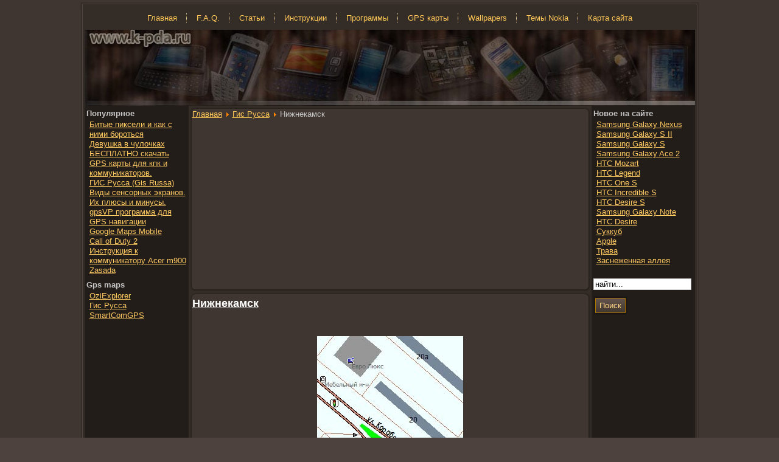

--- FILE ---
content_type: text/html; charset=utf-8
request_url: http://k-pda.ru/index.php/gis-russa/493-nizhnekamsk.html
body_size: 4367
content:
<!DOCTYPE html PUBLIC "-//W3C//DTD XHTML 1.0 Transitional//EN" "http://www.w3.org/TR/xhtml1/DTD/xhtml1-transitional.dtd"><html xmlns="http://www.w3.org/1999/xhtml" xml:lang="ru-ru" lang="ru-ru" ><head> <meta http-equiv="X-UA-Compatible" content="IE=EmulateIE7" />   <base href="http://k-pda.ru/index.php/gis-russa/493-nizhnekamsk.html" />
  <meta http-equiv="content-type" content="text/html; charset=utf-8" />
  <meta name="robots" content="index, follow" />
  <meta name="keywords" content="GPS карты для навигаторов программы для кпк скачать карту бесплатно ГИС Русса Нижнекамск" />
  <meta name="title" content="Нижнекамск" />
  <meta name="author" content="" />
  <meta name="description" content="GPS карты для навигаторов программы для кпк скачать карту бесплатно ГИС Русса Нижнекамск" />
  <meta name="generator" content="Joomla! 1.5 - Open Source Content Management" />
  <title>Нижнекамск</title>
  <script type="text/javascript" src="/media/system/js/mootools.js"></script>
  <script type="text/javascript" src="/media/system/js/caption.js"></script>
 <link rel="stylesheet" href="/templates/system/css/system.css" type="text/css" /> <link rel="stylesheet" href="/templates/system/css/general.css" type="text/css" /> <link rel="stylesheet" type="text/css" href="/templates/jft_000025/css/template.css" media="screen" /> <!--[if IE 6]><link rel="stylesheet" href="/templates/jft_000025/css/template.ie6.css" type="text/css" media="screen" /><![endif]--> <!--[if IE 7]><link rel="stylesheet" href="/templates/jft_000025/css/template.ie7.css" type="text/css" media="screen" /><![endif]--> <script type="text/javascript" src="/templates/jft_000025/script.js"></script><link rel="shortcut icon" href="http://k-pda.ru/images/favicon.ico" /></head><body>    <div id="art-page-background-gradient"></div><div id="art-main"><div class="art-sheet">    <div class="art-sheet-tl"></div>    <div class="art-sheet-tr"></div>    <div class="art-sheet-bl"></div>    <div class="art-sheet-br"></div>    <div class="art-sheet-tc"></div>    <div class="art-sheet-bc"></div>    <div class="art-sheet-cl"></div>    <div class="art-sheet-cr"></div>    <div class="art-sheet-cc"></div>    <div class="art-sheet-body"><div class="art-nav">
	<div class="art-nav-center">
<ul class="art-menu"><li class="item1"><a href="http://k-pda.ru/"><span class="l"> </span><span class="r"> </span><span class="t">Главная</span></a></li><li class="item6"><a href="/index.php/faq.html"><span class="l"> </span><span class="r"> </span><span class="t">F.A.Q.</span></a></li><li class="item99"><a href="/index.php/article.html"><span class="l"> </span><span class="r"> </span><span class="t">Статьи</span></a></li><li class="parent item23"><a href="/index.php/manual.html"><span class="l"> </span><span class="r"> </span><span class="t">Инструкции</span></a><ul><li class="item42"><a href="/index.php/manual/acer.html">Acer</a></li><li class="item43"><a href="/index.php/manual/asus.html">Asus</a></li><li class="item44"><a href="/index.php/manual/e-ten.html">E-Ten</a></li><li class="item45"><a href="/index.php/manual/htc.html">HTC</a></li><li class="item46"><a href="/index.php/manual/qtek.html">Qtek</a></li><li class="item47"><a href="/index.php/manual/samsung.html">Samsung</a></li><li class="item48"><a href="/index.php/manual/toshiba.html">Toshiba</a></li><li class="item58"><a href="/index.php/manual/fujitsu-siemens.html">Fujitsu-Siemens</a></li><li class="item59"><a href="/index.php/manual/gigabyte.html">Gigabyte</a></li><li class="item60"><a href="/index.php/manual/hp.html">HP</a></li><li class="item61"><a href="/index.php/manual/i-mate.html">i-mate</a></li><li class="item62"><a href="/index.php/manual/mitac.html">Mitac</a></li><li class="item63"><a href="/index.php/manual/o2.html">O2</a></li><li class="item64"><a href="/index.php/manual/t-mobile.html">T-Mobile</a></li></ul></li><li class="parent item50"><a href="/index.php/programs.html"><span class="l"> </span><span class="r"> </span><span class="t">Программы</span></a><ul><li class="item51"><a href="/index.php/programs/windowsmobile.html">Windows Mobile</a></li><li class="item54"><a href="/index.php/programs/iphone.html">IPhone</a></li><li class="item100"><a href="/index.php/programs/simbyan.html">Symbian</a></li><li class="item120"><a href="/index.php/programs/googleandroid.html">Google Android</a></li></ul></li><li class="parent item27"><a href="/index.php/gps-maps.html"><span class="l"> </span><span class="r"> </span><span class="t">GPS карты</span></a><ul><li class="item76"><a href="/index.php/gps-maps/oziexplorer.html">OziExplorer</a></li><li class="item77"><a href="/index.php/gps-maps/gis-russa.html">Гис Русса</a></li><li class="item78"><a href="/index.php/gps-maps/smartcomgps-.html">SmartComGPS</a></li></ul></li><li class="parent item29"><a href="/index.php/wallpapers.html"><span class="l"> </span><span class="r"> </span><span class="t">Wallpapers</span></a><ul><li class="item52"><a href="/index.php/wallpapers/iphone.html">IPhone</a></li><li class="item53"><a href="/index.php/wallpapers/qvga.html">240x320</a></li><li class="item72"><a href="/index.php/wallpapers/640x360.html">640x360</a></li><li class="item73"><a href="/index.php/wallpapers/vga.html">640x480</a></li></ul></li><li class="parent item79"><a href="/index.php/themesnokia.html"><span class="l"> </span><span class="r"> </span><span class="t">Темы Nokia</span></a><ul><li class="item90"><a href="/index.php/themesnokia/symbian-s40.html">Symbian s40</a></li><li class="item91"><a href="/index.php/themesnokia/symbian-s60.html">Symbian s60</a></li></ul></li><li class="item2"><a href="/index.php/site-map.html"><span class="l"> </span><span class="r"> </span><span class="t">Карта сайта</span></a></li></ul>	</div>
</div>
<div class="art-header">    <div class="art-header-jpeg"></div><div class="art-logo"> </div></div><div class="art-content-layout">    <div class="art-content-layout-row"><div class="art-layout-cell art-sidebar1"><div class="art-block">
		    <div class="art-block-body">
		
		<div class="art-blockheader">
		    <div class="l"></div>
		    <div class="r"></div>
		     <div class="t">
		Популярное</div>
		</div>
		
				<div class="art-blockcontent">
		    <div class="art-blockcontent-body">
		<!-- block-content -->
		
		<ul class="mostread">
	<li class="mostread">
		<a href="/index.php/article/368-badpixels.html" class="mostread">
			Битые пиксели и как с ними бороться</a>
	</li>
	<li class="mostread">
		<a href="/index.php/todey/131-girl.html" class="mostread">
			Девушка в чулочках</a>
	</li>
	<li class="mostread">
		<a href="/index.php/gps-maps.html" class="mostread">
			БЕСПЛАТНО скачать GPS карты для кпк и коммуникаторов.</a>
	</li>
	<li class="mostread">
		<a href="/index.php/gps/65-gis-russa.html" class="mostread">
			ГИС Русса (Gis Russa)</a>
	</li>
	<li class="mostread">
		<a href="/index.php/article/367-sensor-screen.html" class="mostread">
			Виды сенсорных экранов. Их плюсы и минусы.</a>
	</li>
	<li class="mostread">
		<a href="/index.php/gps/50-gpsvp.html" class="mostread">
			gpsVP программа для GPS навигации</a>
	</li>
	<li class="mostread">
		<a href="/index.php/gps/28-google-maps-mobile.html" class="mostread">
			Google Maps Mobile</a>
	</li>
	<li class="mostread">
		<a href="/index.php/game/136-call-of-duty.html" class="mostread">
			Call of Duty 2</a>
	</li>
	<li class="mostread">
		<a href="/index.php/acer/38-acer-m900.html" class="mostread">
			Инструкция к коммуникатору Acer m900</a>
	</li>
	<li class="mostread">
		<a href="/index.php/gps/49-zasada.html" class="mostread">
			Zasada</a>
	</li>
</ul>
		<!-- /block-content -->
		
				<div class="cleared"></div>
		    </div>
		</div>
		
		
				<div class="cleared"></div>
		    </div>
		</div>
		
<div class="art-block">
		    <div class="art-block-body">
		
		<div class="art-blockheader">
		    <div class="l"></div>
		    <div class="r"></div>
		     <div class="t">
		Gps maps</div>
		</div>
		
				<div class="art-blockcontent">
		    <div class="art-blockcontent-body">
		<!-- block-content -->
		
		<ul class="menu"><li class="item24"><a href="/index.php/oziexplorer.html"><span>OziExplorer</span></a></li><li id="current" class="active item25"><a href="/index.php/gis-russa.html"><span>Гис Русса</span></a></li><li class="item26"><a href="/index.php/smartcomgps-.html"><span>SmartComGPS</span></a></li></ul>
		<!-- /block-content -->
		
				<div class="cleared"></div>
		    </div>
		</div>
		
		
				<div class="cleared"></div>
		    </div>
		</div>
		
</div><div class="art-layout-cell art-content"><div class="art-post">
		    <div class="art-post-tl"></div>
		    <div class="art-post-tr"></div>
		    <div class="art-post-bl"></div>
		    <div class="art-post-br"></div>
		    <div class="art-post-tc"></div>
		    <div class="art-post-bc"></div>
		    <div class="art-post-cl"></div>
		    <div class="art-post-cr"></div>
		    <div class="art-post-cc"></div>
		    <div class="art-post-body">
		<div class="art-post-inner">
		
				<div class="art-postcontent">
		    <!-- article-content -->
		
		<span class="breadcrumbs pathway">
<a href="http://k-pda.ru/" class="pathway">Главная</a> <img src="/images/M_images/arrow.png" alt=""  /> <a href="/index.php/gis-russa.html" class="pathway">Гис Русса</a> <img src="/images/M_images/arrow.png" alt=""  /> Нижнекамск</span>
<div style="margin:5px; display: flex;">
<script async="async" src="//cdn-rtb.sape.ru/rtb-b/js/943/2/30943.js" type="text/javascript"></script>
<div style="width:300px; height:250px; margin: 10px"><div id="SRTB_86480"></div></div>
<div style="width:300px; height:250px; margin: 10px"><div id="SRTB_86481"></div></div>
</div>
		    <!-- /article-content -->
		</div>
		<div class="cleared"></div>
		
		
		</div>
		
				<div class="cleared"></div>
		    </div>
		</div>
		
<div class="art-post">
    <div class="art-post-tl"></div>
    <div class="art-post-tr"></div>
    <div class="art-post-bl"></div>
    <div class="art-post-br"></div>
    <div class="art-post-tc"></div>
    <div class="art-post-bc"></div>
    <div class="art-post-cl"></div>
    <div class="art-post-cr"></div>
    <div class="art-post-cc"></div>
    <div class="art-post-body">
<div class="art-post-inner">
 <h2 class="art-postheader">
<a href="/index.php/gis-russa/493-nizhnekamsk.html" class="PostHeader">Нижнекамск</a>
</h2>

<div class="art-postcontent">
    <!-- article-content -->
<div class="art-article"><p>
<br />
<br /></p>
<p style="text-align: center;" mce_style="text-align: center;"><img src="/images/stories/gps/gisrusa/71/b.jpg" mce_src="/images/stories/gps/gisrusa/70/b.jpg" alt="GPS карта Нижнекамска для ГИС Русса" title="Карта Нижнекамска для ГИС Русса"><br /></p>

<p style="text-align: center;" mce_style="text-align: center;"><span mce_name="strong" mce_style="font-weight: bold;" style="font-weight: bold;" class="Apple-style-span" mce_fixed="1">Нижнекамск</span></p><p style="text-align: center;" mce_style="text-align: center;">&nbsp; Карта Нижнекамска для GPS навигации в программе ГИС Русса.<br /></p><p style="text-align: center;" mce_style="text-align: center;">Отмечены номера домов, названия улиц и немного городских объектов. Поддержка маршрутизации.</p><p><br /></p><p style="text-align: center;" mce_style="text-align: center;"> <span mce_name="strong" mce_style="font-weight: bold;" style="font-weight: bold;" class="Apple-style-span" mce_fixed="1">
<noindex>
<a class="link" href="http://bestshare.ifolder.ru/19312607" mce_href="http://bestshare.ifolder.ru/19312607" target="_blank" title="Карта Нижнекамска для ГИС Русса "> Скачать с ifolder</a></noindex></span></p><p mce_style="text-align: center;" style="text-align: -webkit-auto;"><br /></p>
			<table align="center" class="pagenav">
			<tr>
				<th class="pagenav_prev">
					<a href="/index.php/gis-russa/494-nizhnevartovsk.html">&lt; Предыдущая</a>
				</th>
				<td width="50">
					&nbsp;
				</td>
				<th class="pagenav_next">
					<a href="/index.php/gis-russa/492-nizhnijnovgorod.html">Следующая &gt;</a>
				</th>
			</tr>
			</table></div><span class="article_separator">&nbsp;</span>
    <!-- /article-content -->
</div>
<div class="cleared"></div>

</div>

		<div class="cleared"></div>
    </div>
</div>

</div><div class="art-layout-cell art-sidebar2"><div class="art-block">
		    <div class="art-block-body">
		
		<div class="art-blockheader">
		    <div class="l"></div>
		    <div class="r"></div>
		     <div class="t">
		Новое на сайте</div>
		</div>
		
				<div class="art-blockcontent">
		    <div class="art-blockcontent-body">
		<!-- block-content -->
		
		<ul class="latestnews">
	<li class="latestnews">
		<a href="/index.php/samsung/750-nexus.html" class="latestnews">
			Samsung Galaxy Nexus</a>
	</li>
	<li class="latestnews">
		<a href="/index.php/samsung/749-galaxys2.html" class="latestnews">
			Samsung Galaxy S II</a>
	</li>
	<li class="latestnews">
		<a href="/index.php/samsung/748-galaxys.html" class="latestnews">
			Samsung Galaxy S</a>
	</li>
	<li class="latestnews">
		<a href="/index.php/samsung/747-ace2.html" class="latestnews">
			Samsung Galaxy Ace 2</a>
	</li>
	<li class="latestnews">
		<a href="/index.php/htc/746-mozart.html" class="latestnews">
			HTC Mozart</a>
	</li>
	<li class="latestnews">
		<a href="/index.php/htc/745-legend.html" class="latestnews">
			HTC Legend</a>
	</li>
	<li class="latestnews">
		<a href="/index.php/htc/744-ones.html" class="latestnews">
			HTC One S</a>
	</li>
	<li class="latestnews">
		<a href="/index.php/htc/743-ancredibles.html" class="latestnews">
			HTC Incredible S</a>
	</li>
	<li class="latestnews">
		<a href="/index.php/htc/742-desires.html" class="latestnews">
			HTC Desire S</a>
	</li>
	<li class="latestnews">
		<a href="/index.php/samsung/751-note.html" class="latestnews">
			Samsung Galaxy Note</a>
	</li>
	<li class="latestnews">
		<a href="/index.php/htc/741-desire.html" class="latestnews">
			HTC Desire</a>
	</li>
	<li class="latestnews">
		<a href="/index.php/girlss60/740-succubus.html" class="latestnews">
			Суккуб</a>
	</li>
	<li class="latestnews">
		<a href="/index.php/brends60/739-apple.html" class="latestnews">
			Apple</a>
	</li>
	<li class="latestnews">
		<a href="/index.php/prirodas60/738-grass.html" class="latestnews">
			Трава</a>
	</li>
	<li class="latestnews">
		<a href="/index.php/prirodas60/737-snowed.html" class="latestnews">
			Заснеженная аллея</a>
	</li>
</ul>
		<!-- /block-content -->
		
				<div class="cleared"></div>
		    </div>
		</div>
		
		
				<div class="cleared"></div>
		    </div>
		</div>
		
<div class="art-block">
		    <div class="art-block-body">
		
				<div class="art-blockcontent">
		    <div class="art-blockcontent-body">
		<!-- block-content -->
		
		<form action="index.php" method="post">
	<div class="search">
		<input name="searchword" id="mod_search_searchword" maxlength="20" alt="Поиск" class="inputbox" type="text" size="20" value="найти..."  onblur="if(this.value=='') this.value='найти...';" onfocus="if(this.value=='найти...') this.value='';" /><span class="art-button-wrapper"><span class="l"> </span><span class="r"> </span><input type="submit" value="Поиск" class="button art-button" onclick="this.form.searchword.focus();"/></span>	</div>
	<input type="hidden" name="task"   value="search" />
	<input type="hidden" name="option" value="com_search" />
	<input type="hidden" name="Itemid" value="25" />
</form>
		<!-- /block-content -->
		
				<div class="cleared"></div>
		    </div>
		</div>
		
		
				<div class="cleared"></div>
		    </div>
		</div>
		
</div>    </div></div><div class="cleared"></div><div class="art-footer">    <div class="art-footer-t"></div>    <div class="art-footer-b"></div>    <div class="art-footer-body">                 <div class="art-footer-text">                    <div class="art-nostyle">
<div>K-pda.ru – сайт о КПК, коммуникаторах и мобильной GPS навигации.        Копирование материалов разрешается только при наличии ссылки на сайт K-pda.ru© 2009–2016.</div></div>
                  </div>		<div class="cleared"></div>    </div></div>		<div class="cleared"></div>    </div></div><div class="cleared"></div></div><script type="text/javascript">(function (d, w, c) {(w[c] = w[c] || []).push(function() {try {w.yaCounter2238244 = new Ya.Metrika({id:2238244,clickmap:true,trackLinks:true,accurateTrackBounce:true});} catch(e) { }});var n = d.getElementsByTagName("script")[0],s = d.createElement("script"),f = function () { n.parentNode.insertBefore(s, n); };s.type = "text/javascript";s.async = true;s.src = "https://mc.yandex.ru/metrika/watch.js";if (w.opera == "[object Opera]") {d.addEventListener("DOMContentLoaded", f, false);} else { f(); }})(document, window, "yandex_metrika_callbacks");</script><noscript><div><img src="https://mc.yandex.ru/watch/2238244" style="position:absolute; left:-9999px;" alt="" /></div></noscript></body></html>